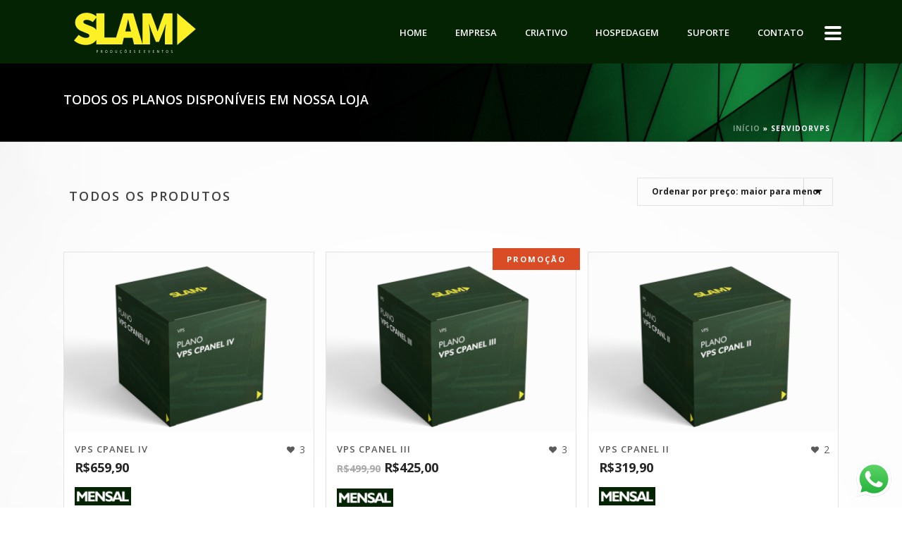

--- FILE ---
content_type: text/html; charset=UTF-8
request_url: https://www.slamproducoes.com/categoria-produto/servidorvps/
body_size: 18586
content:
<!DOCTYPE html>
<html lang="pt-BR" >
<head>
    <script type="81cb3d47de562fd442b10df9-text/javascript">var ajaxurl = "https://www.slamproducoes.com/wp-admin/admin-ajax.php"</script><meta name='robots' content='index, follow, max-image-preview:large, max-snippet:-1, max-video-preview:-1' />
	<style>img:is([sizes="auto" i], [sizes^="auto," i]) { contain-intrinsic-size: 3000px 1500px }</style>
	<style id="critical-path-css" type='text/css'>/* non cached */ body,html{width:100%;height:100%;margin:0;padding:0}.page-preloader{top:0;left:0;z-index:999;position:fixed;height:100%;width:100%;text-align:center}.preloader-logo,.preloader-preview-area{top:50%;max-height:calc(50% - 20px);opacity:1}.preloader-preview-area{-webkit-animation-delay:-.2s;animation-delay:-.2s;-webkit-transform:translateY(100%);-ms-transform:translateY(100%);transform:translateY(100%);margin-top:10px;width:100%;text-align:center;position:absolute}.preloader-logo{max-width:90%;-webkit-transform:translateY(-100%);-ms-transform:translateY(-100%);transform:translateY(-100%);margin:-10px auto 0;position:relative}.ball-pulse>div,.ball-scale>div,.line-scale>div{margin:2px;display:inline-block}.ball-pulse>div{width:15px;height:15px;border-radius:100%;-webkit-animation:ball-pulse .75s infinite cubic-bezier(.2,.68,.18,1.08);animation:ball-pulse .75s infinite cubic-bezier(.2,.68,.18,1.08)}.ball-pulse>div:nth-child(1){-webkit-animation-delay:-.36s;animation-delay:-.36s}.ball-pulse>div:nth-child(2){-webkit-animation-delay:-.24s;animation-delay:-.24s}.ball-pulse>div:nth-child(3){-webkit-animation-delay:-.12s;animation-delay:-.12s}@-webkit-keyframes ball-pulse{0%,80%{-webkit-transform:scale(1);transform:scale(1);opacity:1}45%{-webkit-transform:scale(.1);transform:scale(.1);opacity:.7}}@keyframes ball-pulse{0%,80%{-webkit-transform:scale(1);transform:scale(1);opacity:1}45%{-webkit-transform:scale(.1);transform:scale(.1);opacity:.7}}.ball-clip-rotate-pulse{position:relative;-webkit-transform:translateY(-15px);-ms-transform:translateY(-15px);transform:translateY(-15px);display:inline-block}.ball-clip-rotate-pulse>div{-webkit-animation-fill-mode:both;animation-fill-mode:both;position:absolute;top:0;left:0;border-radius:100%}.ball-clip-rotate-pulse>div:first-child{height:36px;width:36px;top:7px;left:-7px;-webkit-animation:ball-clip-rotate-pulse-scale 1s 0s cubic-bezier(.09,.57,.49,.9) infinite;animation:ball-clip-rotate-pulse-scale 1s 0s cubic-bezier(.09,.57,.49,.9) infinite}.ball-clip-rotate-pulse>div:last-child{position:absolute;width:50px;height:50px;left:-16px;top:-2px;background:0 0;border:2px solid;-webkit-animation:ball-clip-rotate-pulse-rotate 1s 0s cubic-bezier(.09,.57,.49,.9) infinite;animation:ball-clip-rotate-pulse-rotate 1s 0s cubic-bezier(.09,.57,.49,.9) infinite;-webkit-animation-duration:1s;animation-duration:1s}@-webkit-keyframes ball-clip-rotate-pulse-rotate{0%{-webkit-transform:rotate(0) scale(1);transform:rotate(0) scale(1)}50%{-webkit-transform:rotate(180deg) scale(.6);transform:rotate(180deg) scale(.6)}100%{-webkit-transform:rotate(360deg) scale(1);transform:rotate(360deg) scale(1)}}@keyframes ball-clip-rotate-pulse-rotate{0%{-webkit-transform:rotate(0) scale(1);transform:rotate(0) scale(1)}50%{-webkit-transform:rotate(180deg) scale(.6);transform:rotate(180deg) scale(.6)}100%{-webkit-transform:rotate(360deg) scale(1);transform:rotate(360deg) scale(1)}}@-webkit-keyframes ball-clip-rotate-pulse-scale{30%{-webkit-transform:scale(.3);transform:scale(.3)}100%{-webkit-transform:scale(1);transform:scale(1)}}@keyframes ball-clip-rotate-pulse-scale{30%{-webkit-transform:scale(.3);transform:scale(.3)}100%{-webkit-transform:scale(1);transform:scale(1)}}@-webkit-keyframes square-spin{25%{-webkit-transform:perspective(100px) rotateX(180deg) rotateY(0);transform:perspective(100px) rotateX(180deg) rotateY(0)}50%{-webkit-transform:perspective(100px) rotateX(180deg) rotateY(180deg);transform:perspective(100px) rotateX(180deg) rotateY(180deg)}75%{-webkit-transform:perspective(100px) rotateX(0) rotateY(180deg);transform:perspective(100px) rotateX(0) rotateY(180deg)}100%{-webkit-transform:perspective(100px) rotateX(0) rotateY(0);transform:perspective(100px) rotateX(0) rotateY(0)}}@keyframes square-spin{25%{-webkit-transform:perspective(100px) rotateX(180deg) rotateY(0);transform:perspective(100px) rotateX(180deg) rotateY(0)}50%{-webkit-transform:perspective(100px) rotateX(180deg) rotateY(180deg);transform:perspective(100px) rotateX(180deg) rotateY(180deg)}75%{-webkit-transform:perspective(100px) rotateX(0) rotateY(180deg);transform:perspective(100px) rotateX(0) rotateY(180deg)}100%{-webkit-transform:perspective(100px) rotateX(0) rotateY(0);transform:perspective(100px) rotateX(0) rotateY(0)}}.square-spin{display:inline-block}.square-spin>div{width:50px;height:50px;-webkit-animation:square-spin 3s 0s cubic-bezier(.09,.57,.49,.9) infinite;animation:square-spin 3s 0s cubic-bezier(.09,.57,.49,.9) infinite}.cube-transition{position:relative;-webkit-transform:translate(-25px,-25px);-ms-transform:translate(-25px,-25px);transform:translate(-25px,-25px);display:inline-block}.cube-transition>div{width:15px;height:15px;position:absolute;top:-5px;left:-5px;-webkit-animation:cube-transition 1.6s 0s infinite ease-in-out;animation:cube-transition 1.6s 0s infinite ease-in-out}.cube-transition>div:last-child{-webkit-animation-delay:-.8s;animation-delay:-.8s}@-webkit-keyframes cube-transition{25%{-webkit-transform:translateX(50px) scale(.5) rotate(-90deg);transform:translateX(50px) scale(.5) rotate(-90deg)}50%{-webkit-transform:translate(50px,50px) rotate(-180deg);transform:translate(50px,50px) rotate(-180deg)}75%{-webkit-transform:translateY(50px) scale(.5) rotate(-270deg);transform:translateY(50px) scale(.5) rotate(-270deg)}100%{-webkit-transform:rotate(-360deg);transform:rotate(-360deg)}}@keyframes cube-transition{25%{-webkit-transform:translateX(50px) scale(.5) rotate(-90deg);transform:translateX(50px) scale(.5) rotate(-90deg)}50%{-webkit-transform:translate(50px,50px) rotate(-180deg);transform:translate(50px,50px) rotate(-180deg)}75%{-webkit-transform:translateY(50px) scale(.5) rotate(-270deg);transform:translateY(50px) scale(.5) rotate(-270deg)}100%{-webkit-transform:rotate(-360deg);transform:rotate(-360deg)}}.ball-scale>div{border-radius:100%;height:60px;width:60px;-webkit-animation:ball-scale 1s 0s ease-in-out infinite;animation:ball-scale 1s 0s ease-in-out infinite}@-webkit-keyframes ball-scale{0%{-webkit-transform:scale(0);transform:scale(0)}100%{-webkit-transform:scale(1);transform:scale(1);opacity:0}}@keyframes ball-scale{0%{-webkit-transform:scale(0);transform:scale(0)}100%{-webkit-transform:scale(1);transform:scale(1);opacity:0}}.line-scale>div{-webkit-animation-fill-mode:both;animation-fill-mode:both;width:5px;height:50px;border-radius:2px}.line-scale>div:nth-child(1){-webkit-animation:line-scale 1s -.5s infinite cubic-bezier(.2,.68,.18,1.08);animation:line-scale 1s -.5s infinite cubic-bezier(.2,.68,.18,1.08)}.line-scale>div:nth-child(2){-webkit-animation:line-scale 1s -.4s infinite cubic-bezier(.2,.68,.18,1.08);animation:line-scale 1s -.4s infinite cubic-bezier(.2,.68,.18,1.08)}.line-scale>div:nth-child(3){-webkit-animation:line-scale 1s -.3s infinite cubic-bezier(.2,.68,.18,1.08);animation:line-scale 1s -.3s infinite cubic-bezier(.2,.68,.18,1.08)}.line-scale>div:nth-child(4){-webkit-animation:line-scale 1s -.2s infinite cubic-bezier(.2,.68,.18,1.08);animation:line-scale 1s -.2s infinite cubic-bezier(.2,.68,.18,1.08)}.line-scale>div:nth-child(5){-webkit-animation:line-scale 1s -.1s infinite cubic-bezier(.2,.68,.18,1.08);animation:line-scale 1s -.1s infinite cubic-bezier(.2,.68,.18,1.08)}@-webkit-keyframes line-scale{0%,100%{-webkit-transform:scaley(1);transform:scaley(1)}50%{-webkit-transform:scaley(.4);transform:scaley(.4)}}@keyframes line-scale{0%,100%{-webkit-transform:scaley(1);transform:scaley(1)}50%{-webkit-transform:scaley(.4);transform:scaley(.4)}}.ball-scale-multiple{position:relative;-webkit-transform:translateY(30px);-ms-transform:translateY(30px);transform:translateY(30px);display:inline-block}.ball-scale-multiple>div{border-radius:100%;position:absolute;left:-30px;top:0;opacity:0;margin:0;width:50px;height:50px;-webkit-animation:ball-scale-multiple 1s 0s linear infinite;animation:ball-scale-multiple 1s 0s linear infinite}.ball-scale-multiple>div:nth-child(2),.ball-scale-multiple>div:nth-child(3){-webkit-animation-delay:-.2s;animation-delay:-.2s}@-webkit-keyframes ball-scale-multiple{0%{-webkit-transform:scale(0);transform:scale(0);opacity:0}5%{opacity:1}100%{-webkit-transform:scale(1);transform:scale(1);opacity:0}}@keyframes ball-scale-multiple{0%{-webkit-transform:scale(0);transform:scale(0);opacity:0}5%{opacity:1}100%{-webkit-transform:scale(1);transform:scale(1);opacity:0}}.ball-pulse-sync{display:inline-block}.ball-pulse-sync>div{width:15px;height:15px;border-radius:100%;margin:2px;-webkit-animation-fill-mode:both;animation-fill-mode:both;display:inline-block}.ball-pulse-sync>div:nth-child(1){-webkit-animation:ball-pulse-sync .6s -.21s infinite ease-in-out;animation:ball-pulse-sync .6s -.21s infinite ease-in-out}.ball-pulse-sync>div:nth-child(2){-webkit-animation:ball-pulse-sync .6s -.14s infinite ease-in-out;animation:ball-pulse-sync .6s -.14s infinite ease-in-out}.ball-pulse-sync>div:nth-child(3){-webkit-animation:ball-pulse-sync .6s -70ms infinite ease-in-out;animation:ball-pulse-sync .6s -70ms infinite ease-in-out}@-webkit-keyframes ball-pulse-sync{33%{-webkit-transform:translateY(10px);transform:translateY(10px)}66%{-webkit-transform:translateY(-10px);transform:translateY(-10px)}100%{-webkit-transform:translateY(0);transform:translateY(0)}}@keyframes ball-pulse-sync{33%{-webkit-transform:translateY(10px);transform:translateY(10px)}66%{-webkit-transform:translateY(-10px);transform:translateY(-10px)}100%{-webkit-transform:translateY(0);transform:translateY(0)}}.transparent-circle{display:inline-block;border-top:.5em solid rgba(255,255,255,.2);border-right:.5em solid rgba(255,255,255,.2);border-bottom:.5em solid rgba(255,255,255,.2);border-left:.5em solid #fff;-webkit-transform:translateZ(0);transform:translateZ(0);-webkit-animation:transparent-circle 1.1s infinite linear;animation:transparent-circle 1.1s infinite linear;width:50px;height:50px;border-radius:50%}.transparent-circle:after{border-radius:50%;width:10em;height:10em}@-webkit-keyframes transparent-circle{0%{-webkit-transform:rotate(0);transform:rotate(0)}100%{-webkit-transform:rotate(360deg);transform:rotate(360deg)}}@keyframes transparent-circle{0%{-webkit-transform:rotate(0);transform:rotate(0)}100%{-webkit-transform:rotate(360deg);transform:rotate(360deg)}}.ball-spin-fade-loader{position:relative;top:-10px;left:-10px;display:inline-block}.ball-spin-fade-loader>div{width:15px;height:15px;border-radius:100%;margin:2px;position:absolute;-webkit-animation:ball-spin-fade-loader 1s infinite linear;animation:ball-spin-fade-loader 1s infinite linear}.ball-spin-fade-loader>div:nth-child(1){top:25px;left:0;animation-delay:-.84s;-webkit-animation-delay:-.84s}.ball-spin-fade-loader>div:nth-child(2){top:17.05px;left:17.05px;animation-delay:-.72s;-webkit-animation-delay:-.72s}.ball-spin-fade-loader>div:nth-child(3){top:0;left:25px;animation-delay:-.6s;-webkit-animation-delay:-.6s}.ball-spin-fade-loader>div:nth-child(4){top:-17.05px;left:17.05px;animation-delay:-.48s;-webkit-animation-delay:-.48s}.ball-spin-fade-loader>div:nth-child(5){top:-25px;left:0;animation-delay:-.36s;-webkit-animation-delay:-.36s}.ball-spin-fade-loader>div:nth-child(6){top:-17.05px;left:-17.05px;animation-delay:-.24s;-webkit-animation-delay:-.24s}.ball-spin-fade-loader>div:nth-child(7){top:0;left:-25px;animation-delay:-.12s;-webkit-animation-delay:-.12s}.ball-spin-fade-loader>div:nth-child(8){top:17.05px;left:-17.05px;animation-delay:0s;-webkit-animation-delay:0s}@-webkit-keyframes ball-spin-fade-loader{50%{opacity:.3;-webkit-transform:scale(.4);transform:scale(.4)}100%{opacity:1;-webkit-transform:scale(1);transform:scale(1)}}@keyframes ball-spin-fade-loader{50%{opacity:.3;-webkit-transform:scale(.4);transform:scale(.4)}100%{opacity:1;-webkit-transform:scale(1);transform:scale(1)}}</style>
<meta charset="UTF-8" />
<meta name="viewport" content="width=device-width, initial-scale=1.0, minimum-scale=1.0, maximum-scale=1.0, user-scalable=0" />
<meta http-equiv="X-UA-Compatible" content="IE=edge,chrome=1" />
<meta http-equiv="Content-Type" content="text/html; charset=utf-8"/>
<meta name="format-detection" content="telephone=no">

	<!-- This site is optimized with the Yoast SEO plugin v26.7 - https://yoast.com/wordpress/plugins/seo/ -->
	<title>Arquivo de ServidorVPS | Slam Produções</title>
	<link rel="canonical" href="https://www.slamproducoes.com/categoria-produto/servidorvps/" />
	<meta property="og:locale" content="pt_BR" />
	<meta property="og:type" content="article" />
	<meta property="og:title" content="Arquivo de ServidorVPS | Slam Produções" />
	<meta property="og:url" content="https://www.slamproducoes.com/categoria-produto/servidorvps/" />
	<meta property="og:site_name" content="Slam Produções" />
	<meta property="og:image" content="https://www.slamproducoes.com/wp-content/uploads/2025/01/305147084_105630382291798_937495418748464491_n.jpg" />
	<meta property="og:image:width" content="395" />
	<meta property="og:image:height" content="395" />
	<meta property="og:image:type" content="image/jpeg" />
	<meta name="twitter:card" content="summary_large_image" />
	<script type="application/ld+json" class="yoast-schema-graph">{"@context":"https://schema.org","@graph":[{"@type":"CollectionPage","@id":"https://www.slamproducoes.com/categoria-produto/servidorvps/","url":"https://www.slamproducoes.com/categoria-produto/servidorvps/","name":"Arquivo de ServidorVPS | Slam Produções","isPartOf":{"@id":"https://www.slamproducoes.com/#website"},"primaryImageOfPage":{"@id":"https://www.slamproducoes.com/categoria-produto/servidorvps/#primaryimage"},"image":{"@id":"https://www.slamproducoes.com/categoria-produto/servidorvps/#primaryimage"},"thumbnailUrl":"https://www.slamproducoes.com/wp-content/uploads/2023/06/VPS4.png","breadcrumb":{"@id":"https://www.slamproducoes.com/categoria-produto/servidorvps/#breadcrumb"},"inLanguage":"pt-BR"},{"@type":"ImageObject","inLanguage":"pt-BR","@id":"https://www.slamproducoes.com/categoria-produto/servidorvps/#primaryimage","url":"https://www.slamproducoes.com/wp-content/uploads/2023/06/VPS4.png","contentUrl":"https://www.slamproducoes.com/wp-content/uploads/2023/06/VPS4.png","width":643,"height":566},{"@type":"BreadcrumbList","@id":"https://www.slamproducoes.com/categoria-produto/servidorvps/#breadcrumb","itemListElement":[{"@type":"ListItem","position":1,"name":"Início","item":"https://www.slamproducoes.com/"},{"@type":"ListItem","position":2,"name":"ServidorVPS"}]},{"@type":"WebSite","@id":"https://www.slamproducoes.com/#website","url":"https://www.slamproducoes.com/","name":"Slam Produções","description":"Criação de Sites","publisher":{"@id":"https://www.slamproducoes.com/#organization"},"alternateName":"Slam","potentialAction":[{"@type":"SearchAction","target":{"@type":"EntryPoint","urlTemplate":"https://www.slamproducoes.com/?s={search_term_string}"},"query-input":{"@type":"PropertyValueSpecification","valueRequired":true,"valueName":"search_term_string"}}],"inLanguage":"pt-BR"},{"@type":"Organization","@id":"https://www.slamproducoes.com/#organization","name":"Slam Produções","alternateName":"Slam","url":"https://www.slamproducoes.com/","logo":{"@type":"ImageObject","inLanguage":"pt-BR","@id":"https://www.slamproducoes.com/#/schema/logo/image/","url":"https://www.slamproducoes.com/wp-content/uploads/2025/01/305147084_105630382291798_937495418748464491_n.jpg","contentUrl":"https://www.slamproducoes.com/wp-content/uploads/2025/01/305147084_105630382291798_937495418748464491_n.jpg","width":395,"height":395,"caption":"Slam Produções"},"image":{"@id":"https://www.slamproducoes.com/#/schema/logo/image/"},"sameAs":["https://www.facebook.com/SlamWebDesign","https://www.instagram.com/slamproducoes/"]}]}</script>
	<!-- / Yoast SEO plugin. -->


<link rel='dns-prefetch' href='//fonts.googleapis.com' />
<link rel="alternate" type="application/rss+xml" title="Feed para Slam Produções &raquo;" href="https://www.slamproducoes.com/feed/" />
<link rel="alternate" type="application/rss+xml" title="Feed de comentários para Slam Produções &raquo;" href="https://www.slamproducoes.com/comments/feed/" />

<link rel="shortcut icon" href="https://www.slamproducoes.com/wp-content/uploads/2018/09/icon.png"  />
<link rel="apple-touch-icon-precomposed" href="https://www.slamproducoes.com/wp-content/uploads/2018/09/Marca-Nova-Site-Slam.png">
<link rel="apple-touch-icon-precomposed" sizes="114x114" href="https://www.slamproducoes.com/wp-content/uploads/2018/09/Marca-Nova-Site-Slam.png">
<link rel="apple-touch-icon-precomposed" sizes="72x72" href="https://www.slamproducoes.com/wp-content/uploads/2018/09/Marca-Nova-Site-Slam.png">
<link rel="apple-touch-icon-precomposed" sizes="144x144" href="https://www.slamproducoes.com/wp-content/uploads/2018/09/Marca-Nova-Site-Slam.png">
<link rel="alternate" type="application/rss+xml" title="Feed para Slam Produções &raquo; ServidorVPS Categoria" href="https://www.slamproducoes.com/categoria-produto/servidorvps/feed/" />
<script type="81cb3d47de562fd442b10df9-text/javascript">
window.abb = {};
php = {};
window.PHP = {};
PHP.ajax = "https://www.slamproducoes.com/wp-admin/admin-ajax.php";var mk_header_parallax, mk_banner_parallax, mk_page_parallax, mk_footer_parallax, mk_body_parallax;
var mk_images_dir = "https://www.slamproducoes.com/wp-content/themes/jupiter/assets/images",
mk_theme_js_path = "https://www.slamproducoes.com/wp-content/themes/jupiter/assets/js",
mk_theme_dir = "https://www.slamproducoes.com/wp-content/themes/jupiter",
mk_captcha_placeholder = "Digite o Código (Captcha)",
mk_captcha_invalid_txt = "Inválido. Tente novamente.",
mk_captcha_correct_txt = "Captcha correto.",
mk_responsive_nav_width = 1140,
mk_vertical_header_back = "Voltar",
mk_vertical_header_anim = "1",
mk_check_rtl = true,
mk_grid_width = 1140,
mk_ajax_search_option = "toolbar",
mk_preloader_bg_color = "#032403",
mk_accent_color = "#032303",
mk_go_to_top =  "false",
mk_smooth_scroll =  "false",
mk_preloader_bar_color = "#032303",
mk_preloader_logo = "https://www.slamproducoes.com/wp-content/uploads/2018/09/Marca-Nova-Site-Slam.png";
</script>
<script type="81cb3d47de562fd442b10df9-text/javascript">
/* <![CDATA[ */
window._wpemojiSettings = {"baseUrl":"https:\/\/s.w.org\/images\/core\/emoji\/16.0.1\/72x72\/","ext":".png","svgUrl":"https:\/\/s.w.org\/images\/core\/emoji\/16.0.1\/svg\/","svgExt":".svg","source":{"concatemoji":"https:\/\/www.slamproducoes.com\/wp-includes\/js\/wp-emoji-release.min.js?ver=6.8.3"}};
/*! This file is auto-generated */
!function(s,n){var o,i,e;function c(e){try{var t={supportTests:e,timestamp:(new Date).valueOf()};sessionStorage.setItem(o,JSON.stringify(t))}catch(e){}}function p(e,t,n){e.clearRect(0,0,e.canvas.width,e.canvas.height),e.fillText(t,0,0);var t=new Uint32Array(e.getImageData(0,0,e.canvas.width,e.canvas.height).data),a=(e.clearRect(0,0,e.canvas.width,e.canvas.height),e.fillText(n,0,0),new Uint32Array(e.getImageData(0,0,e.canvas.width,e.canvas.height).data));return t.every(function(e,t){return e===a[t]})}function u(e,t){e.clearRect(0,0,e.canvas.width,e.canvas.height),e.fillText(t,0,0);for(var n=e.getImageData(16,16,1,1),a=0;a<n.data.length;a++)if(0!==n.data[a])return!1;return!0}function f(e,t,n,a){switch(t){case"flag":return n(e,"\ud83c\udff3\ufe0f\u200d\u26a7\ufe0f","\ud83c\udff3\ufe0f\u200b\u26a7\ufe0f")?!1:!n(e,"\ud83c\udde8\ud83c\uddf6","\ud83c\udde8\u200b\ud83c\uddf6")&&!n(e,"\ud83c\udff4\udb40\udc67\udb40\udc62\udb40\udc65\udb40\udc6e\udb40\udc67\udb40\udc7f","\ud83c\udff4\u200b\udb40\udc67\u200b\udb40\udc62\u200b\udb40\udc65\u200b\udb40\udc6e\u200b\udb40\udc67\u200b\udb40\udc7f");case"emoji":return!a(e,"\ud83e\udedf")}return!1}function g(e,t,n,a){var r="undefined"!=typeof WorkerGlobalScope&&self instanceof WorkerGlobalScope?new OffscreenCanvas(300,150):s.createElement("canvas"),o=r.getContext("2d",{willReadFrequently:!0}),i=(o.textBaseline="top",o.font="600 32px Arial",{});return e.forEach(function(e){i[e]=t(o,e,n,a)}),i}function t(e){var t=s.createElement("script");t.src=e,t.defer=!0,s.head.appendChild(t)}"undefined"!=typeof Promise&&(o="wpEmojiSettingsSupports",i=["flag","emoji"],n.supports={everything:!0,everythingExceptFlag:!0},e=new Promise(function(e){s.addEventListener("DOMContentLoaded",e,{once:!0})}),new Promise(function(t){var n=function(){try{var e=JSON.parse(sessionStorage.getItem(o));if("object"==typeof e&&"number"==typeof e.timestamp&&(new Date).valueOf()<e.timestamp+604800&&"object"==typeof e.supportTests)return e.supportTests}catch(e){}return null}();if(!n){if("undefined"!=typeof Worker&&"undefined"!=typeof OffscreenCanvas&&"undefined"!=typeof URL&&URL.createObjectURL&&"undefined"!=typeof Blob)try{var e="postMessage("+g.toString()+"("+[JSON.stringify(i),f.toString(),p.toString(),u.toString()].join(",")+"));",a=new Blob([e],{type:"text/javascript"}),r=new Worker(URL.createObjectURL(a),{name:"wpTestEmojiSupports"});return void(r.onmessage=function(e){c(n=e.data),r.terminate(),t(n)})}catch(e){}c(n=g(i,f,p,u))}t(n)}).then(function(e){for(var t in e)n.supports[t]=e[t],n.supports.everything=n.supports.everything&&n.supports[t],"flag"!==t&&(n.supports.everythingExceptFlag=n.supports.everythingExceptFlag&&n.supports[t]);n.supports.everythingExceptFlag=n.supports.everythingExceptFlag&&!n.supports.flag,n.DOMReady=!1,n.readyCallback=function(){n.DOMReady=!0}}).then(function(){return e}).then(function(){var e;n.supports.everything||(n.readyCallback(),(e=n.source||{}).concatemoji?t(e.concatemoji):e.wpemoji&&e.twemoji&&(t(e.twemoji),t(e.wpemoji)))}))}((window,document),window._wpemojiSettings);
/* ]]> */
</script>
<link rel='stylesheet' id='ht_ctc_main_css-css' href='https://www.slamproducoes.com/wp-content/plugins/click-to-chat-for-whatsapp/new/inc/assets/css/main.css?ver=4.35' type='text/css' media='all' />
<link rel='stylesheet' id='sbi_styles-css' href='https://www.slamproducoes.com/wp-content/plugins/instagram-feed/css/sbi-styles.min.css?ver=6.10.0' type='text/css' media='all' />
<style id='wp-emoji-styles-inline-css' type='text/css'>

	img.wp-smiley, img.emoji {
		display: inline !important;
		border: none !important;
		box-shadow: none !important;
		height: 1em !important;
		width: 1em !important;
		margin: 0 0.07em !important;
		vertical-align: -0.1em !important;
		background: none !important;
		padding: 0 !important;
	}
</style>
<link rel='stylesheet' id='wp-block-library-css' href='https://www.slamproducoes.com/wp-includes/css/dist/block-library/style.min.css?ver=6.8.3' type='text/css' media='all' />
<style id='classic-theme-styles-inline-css' type='text/css'>
/*! This file is auto-generated */
.wp-block-button__link{color:#fff;background-color:#32373c;border-radius:9999px;box-shadow:none;text-decoration:none;padding:calc(.667em + 2px) calc(1.333em + 2px);font-size:1.125em}.wp-block-file__button{background:#32373c;color:#fff;text-decoration:none}
</style>
<style id='global-styles-inline-css' type='text/css'>
:root{--wp--preset--aspect-ratio--square: 1;--wp--preset--aspect-ratio--4-3: 4/3;--wp--preset--aspect-ratio--3-4: 3/4;--wp--preset--aspect-ratio--3-2: 3/2;--wp--preset--aspect-ratio--2-3: 2/3;--wp--preset--aspect-ratio--16-9: 16/9;--wp--preset--aspect-ratio--9-16: 9/16;--wp--preset--color--black: #000000;--wp--preset--color--cyan-bluish-gray: #abb8c3;--wp--preset--color--white: #ffffff;--wp--preset--color--pale-pink: #f78da7;--wp--preset--color--vivid-red: #cf2e2e;--wp--preset--color--luminous-vivid-orange: #ff6900;--wp--preset--color--luminous-vivid-amber: #fcb900;--wp--preset--color--light-green-cyan: #7bdcb5;--wp--preset--color--vivid-green-cyan: #00d084;--wp--preset--color--pale-cyan-blue: #8ed1fc;--wp--preset--color--vivid-cyan-blue: #0693e3;--wp--preset--color--vivid-purple: #9b51e0;--wp--preset--gradient--vivid-cyan-blue-to-vivid-purple: linear-gradient(135deg,rgba(6,147,227,1) 0%,rgb(155,81,224) 100%);--wp--preset--gradient--light-green-cyan-to-vivid-green-cyan: linear-gradient(135deg,rgb(122,220,180) 0%,rgb(0,208,130) 100%);--wp--preset--gradient--luminous-vivid-amber-to-luminous-vivid-orange: linear-gradient(135deg,rgba(252,185,0,1) 0%,rgba(255,105,0,1) 100%);--wp--preset--gradient--luminous-vivid-orange-to-vivid-red: linear-gradient(135deg,rgba(255,105,0,1) 0%,rgb(207,46,46) 100%);--wp--preset--gradient--very-light-gray-to-cyan-bluish-gray: linear-gradient(135deg,rgb(238,238,238) 0%,rgb(169,184,195) 100%);--wp--preset--gradient--cool-to-warm-spectrum: linear-gradient(135deg,rgb(74,234,220) 0%,rgb(151,120,209) 20%,rgb(207,42,186) 40%,rgb(238,44,130) 60%,rgb(251,105,98) 80%,rgb(254,248,76) 100%);--wp--preset--gradient--blush-light-purple: linear-gradient(135deg,rgb(255,206,236) 0%,rgb(152,150,240) 100%);--wp--preset--gradient--blush-bordeaux: linear-gradient(135deg,rgb(254,205,165) 0%,rgb(254,45,45) 50%,rgb(107,0,62) 100%);--wp--preset--gradient--luminous-dusk: linear-gradient(135deg,rgb(255,203,112) 0%,rgb(199,81,192) 50%,rgb(65,88,208) 100%);--wp--preset--gradient--pale-ocean: linear-gradient(135deg,rgb(255,245,203) 0%,rgb(182,227,212) 50%,rgb(51,167,181) 100%);--wp--preset--gradient--electric-grass: linear-gradient(135deg,rgb(202,248,128) 0%,rgb(113,206,126) 100%);--wp--preset--gradient--midnight: linear-gradient(135deg,rgb(2,3,129) 0%,rgb(40,116,252) 100%);--wp--preset--font-size--small: 13px;--wp--preset--font-size--medium: 20px;--wp--preset--font-size--large: 36px;--wp--preset--font-size--x-large: 42px;--wp--preset--spacing--20: 0.44rem;--wp--preset--spacing--30: 0.67rem;--wp--preset--spacing--40: 1rem;--wp--preset--spacing--50: 1.5rem;--wp--preset--spacing--60: 2.25rem;--wp--preset--spacing--70: 3.38rem;--wp--preset--spacing--80: 5.06rem;--wp--preset--shadow--natural: 6px 6px 9px rgba(0, 0, 0, 0.2);--wp--preset--shadow--deep: 12px 12px 50px rgba(0, 0, 0, 0.4);--wp--preset--shadow--sharp: 6px 6px 0px rgba(0, 0, 0, 0.2);--wp--preset--shadow--outlined: 6px 6px 0px -3px rgba(255, 255, 255, 1), 6px 6px rgba(0, 0, 0, 1);--wp--preset--shadow--crisp: 6px 6px 0px rgba(0, 0, 0, 1);}:where(.is-layout-flex){gap: 0.5em;}:where(.is-layout-grid){gap: 0.5em;}body .is-layout-flex{display: flex;}.is-layout-flex{flex-wrap: wrap;align-items: center;}.is-layout-flex > :is(*, div){margin: 0;}body .is-layout-grid{display: grid;}.is-layout-grid > :is(*, div){margin: 0;}:where(.wp-block-columns.is-layout-flex){gap: 2em;}:where(.wp-block-columns.is-layout-grid){gap: 2em;}:where(.wp-block-post-template.is-layout-flex){gap: 1.25em;}:where(.wp-block-post-template.is-layout-grid){gap: 1.25em;}.has-black-color{color: var(--wp--preset--color--black) !important;}.has-cyan-bluish-gray-color{color: var(--wp--preset--color--cyan-bluish-gray) !important;}.has-white-color{color: var(--wp--preset--color--white) !important;}.has-pale-pink-color{color: var(--wp--preset--color--pale-pink) !important;}.has-vivid-red-color{color: var(--wp--preset--color--vivid-red) !important;}.has-luminous-vivid-orange-color{color: var(--wp--preset--color--luminous-vivid-orange) !important;}.has-luminous-vivid-amber-color{color: var(--wp--preset--color--luminous-vivid-amber) !important;}.has-light-green-cyan-color{color: var(--wp--preset--color--light-green-cyan) !important;}.has-vivid-green-cyan-color{color: var(--wp--preset--color--vivid-green-cyan) !important;}.has-pale-cyan-blue-color{color: var(--wp--preset--color--pale-cyan-blue) !important;}.has-vivid-cyan-blue-color{color: var(--wp--preset--color--vivid-cyan-blue) !important;}.has-vivid-purple-color{color: var(--wp--preset--color--vivid-purple) !important;}.has-black-background-color{background-color: var(--wp--preset--color--black) !important;}.has-cyan-bluish-gray-background-color{background-color: var(--wp--preset--color--cyan-bluish-gray) !important;}.has-white-background-color{background-color: var(--wp--preset--color--white) !important;}.has-pale-pink-background-color{background-color: var(--wp--preset--color--pale-pink) !important;}.has-vivid-red-background-color{background-color: var(--wp--preset--color--vivid-red) !important;}.has-luminous-vivid-orange-background-color{background-color: var(--wp--preset--color--luminous-vivid-orange) !important;}.has-luminous-vivid-amber-background-color{background-color: var(--wp--preset--color--luminous-vivid-amber) !important;}.has-light-green-cyan-background-color{background-color: var(--wp--preset--color--light-green-cyan) !important;}.has-vivid-green-cyan-background-color{background-color: var(--wp--preset--color--vivid-green-cyan) !important;}.has-pale-cyan-blue-background-color{background-color: var(--wp--preset--color--pale-cyan-blue) !important;}.has-vivid-cyan-blue-background-color{background-color: var(--wp--preset--color--vivid-cyan-blue) !important;}.has-vivid-purple-background-color{background-color: var(--wp--preset--color--vivid-purple) !important;}.has-black-border-color{border-color: var(--wp--preset--color--black) !important;}.has-cyan-bluish-gray-border-color{border-color: var(--wp--preset--color--cyan-bluish-gray) !important;}.has-white-border-color{border-color: var(--wp--preset--color--white) !important;}.has-pale-pink-border-color{border-color: var(--wp--preset--color--pale-pink) !important;}.has-vivid-red-border-color{border-color: var(--wp--preset--color--vivid-red) !important;}.has-luminous-vivid-orange-border-color{border-color: var(--wp--preset--color--luminous-vivid-orange) !important;}.has-luminous-vivid-amber-border-color{border-color: var(--wp--preset--color--luminous-vivid-amber) !important;}.has-light-green-cyan-border-color{border-color: var(--wp--preset--color--light-green-cyan) !important;}.has-vivid-green-cyan-border-color{border-color: var(--wp--preset--color--vivid-green-cyan) !important;}.has-pale-cyan-blue-border-color{border-color: var(--wp--preset--color--pale-cyan-blue) !important;}.has-vivid-cyan-blue-border-color{border-color: var(--wp--preset--color--vivid-cyan-blue) !important;}.has-vivid-purple-border-color{border-color: var(--wp--preset--color--vivid-purple) !important;}.has-vivid-cyan-blue-to-vivid-purple-gradient-background{background: var(--wp--preset--gradient--vivid-cyan-blue-to-vivid-purple) !important;}.has-light-green-cyan-to-vivid-green-cyan-gradient-background{background: var(--wp--preset--gradient--light-green-cyan-to-vivid-green-cyan) !important;}.has-luminous-vivid-amber-to-luminous-vivid-orange-gradient-background{background: var(--wp--preset--gradient--luminous-vivid-amber-to-luminous-vivid-orange) !important;}.has-luminous-vivid-orange-to-vivid-red-gradient-background{background: var(--wp--preset--gradient--luminous-vivid-orange-to-vivid-red) !important;}.has-very-light-gray-to-cyan-bluish-gray-gradient-background{background: var(--wp--preset--gradient--very-light-gray-to-cyan-bluish-gray) !important;}.has-cool-to-warm-spectrum-gradient-background{background: var(--wp--preset--gradient--cool-to-warm-spectrum) !important;}.has-blush-light-purple-gradient-background{background: var(--wp--preset--gradient--blush-light-purple) !important;}.has-blush-bordeaux-gradient-background{background: var(--wp--preset--gradient--blush-bordeaux) !important;}.has-luminous-dusk-gradient-background{background: var(--wp--preset--gradient--luminous-dusk) !important;}.has-pale-ocean-gradient-background{background: var(--wp--preset--gradient--pale-ocean) !important;}.has-electric-grass-gradient-background{background: var(--wp--preset--gradient--electric-grass) !important;}.has-midnight-gradient-background{background: var(--wp--preset--gradient--midnight) !important;}.has-small-font-size{font-size: var(--wp--preset--font-size--small) !important;}.has-medium-font-size{font-size: var(--wp--preset--font-size--medium) !important;}.has-large-font-size{font-size: var(--wp--preset--font-size--large) !important;}.has-x-large-font-size{font-size: var(--wp--preset--font-size--x-large) !important;}
:where(.wp-block-post-template.is-layout-flex){gap: 1.25em;}:where(.wp-block-post-template.is-layout-grid){gap: 1.25em;}
:where(.wp-block-columns.is-layout-flex){gap: 2em;}:where(.wp-block-columns.is-layout-grid){gap: 2em;}
:root :where(.wp-block-pullquote){font-size: 1.5em;line-height: 1.6;}
</style>
<link rel='stylesheet' id='woocommerce-css' href='https://www.slamproducoes.com/wp-content/themes/jupiter/assets/stylesheet/plugins/min/woocommerce.css?ver=6.8.3' type='text/css' media='all' />
<style id='woocommerce-inline-inline-css' type='text/css'>
.woocommerce form .form-row .required { visibility: visible; }
</style>
<link rel='stylesheet' id='js-media-query-css' href='https://www.slamproducoes.com/wp-content/themes/jupiter/assets/stylesheet/min/media.css?ver=5.0.10' type='text/css' media='all' />
<link rel='stylesheet' id='theme-styles-css' href='https://www.slamproducoes.com/wp-content/themes/jupiter/assets/stylesheet/min/styles.css?ver=5.0.10' type='text/css' media='all' />
<link rel='stylesheet' id='theme-icons-css' href='https://www.slamproducoes.com/wp-content/themes/jupiter/assets/stylesheet/min/theme-icons.css?ver=5.0.10' type='text/css' media='all' />
<link rel='stylesheet' id='google-font-api-special-1-css' href='https://fonts.googleapis.com/css?family=Open+Sans%3A100italic%2C200italic%2C300italic%2C400italic%2C500italic%2C600italic%2C700italic%2C800italic%2C900italic%2C100%2C200%2C300%2C400%2C500%2C600%2C700%2C800%2C900&#038;ver=6.8.3' type='text/css' media='all' />
<link rel='stylesheet' id='mk-style-css' href='https://www.slamproducoes.com/wp-content/themes/jupiter/style.css?ver=6.8.3' type='text/css' media='all' />
<link rel='stylesheet' id='theme-dynamic-styles-css' href='https://www.slamproducoes.com/wp-content/themes/jupiter/custom.css?ver=6.8.3' type='text/css' media='all' />
<style id='theme-dynamic-styles-inline-css' type='text/css'>
body { background-repeat:repeat;background-position:center center;background-attachment:fixed; } .mk-header { background-image:url(https://www.slamproducoes.com/wp-content/uploads/2023/06/green-e1687377959653.png);background-size:cover;-webkit-background-size:cover;-moz-background-size:cover; } .mk-header-bg { background-color:#032303;background-repeat:repeat;background-position:center center;background-attachment:fixed;background-size:cover;-webkit-background-size:cover;-moz-background-size:cover; } .mk-classic-nav-bg { background-color:#032303;background-repeat:repeat;background-position:center center;background-attachment:fixed;background-size:cover;-webkit-background-size:cover;-moz-background-size:cover; } #theme-page { background-image:url(https://www.slamproducoes.com/wp-content/uploads/2023/05/rm380-10-scaled.jpg);background-repeat:repeat;background-position:center center;background-attachment:scroll; } #mk-footer { background:-webkit-linear-gradient(top,#032403 0%, #041211 100%);background:linear-gradient(to bottom,#032403 0%, #041211 100%) } #mk-boxed-layout { -webkit-box-shadow:0 0 0px rgba(0, 0, 0, 0); -moz-box-shadow:0 0 0px rgba(0, 0, 0, 0); box-shadow:0 0 0px rgba(0, 0, 0, 0); } .mk-news-tab .mk-tabs-tabs .is-active a, .mk-fancy-title.pattern-style span, .mk-fancy-title.pattern-style.color-gradient span:after, .page-bg-color { background-color:; } .page-title { font-size:18px; color:#ffffff; text-transform:uppercase; font-weight:600; letter-spacing:0px; } .page-subtitle { font-size:14px; line-height:100%; color:#ffffff; font-size:14px; text-transform:none; } .mk-header { border-bottom:1px solid #e2e2e2; } .header-style-1 .mk-header-padding-wrapper, .header-style-2 .mk-header-padding-wrapper, .header-style-3 .mk-header-padding-wrapper { padding-top:91px; } @font-face { font-family:'Pe-icon-line'; src:url('https://www.slamproducoes.com/wp-content/themes/jupiter/assets/stylesheet/icons/pe-line-icons/Pe-icon-line.eot?lqevop'); src:url('https://www.slamproducoes.com/wp-content/themes/jupiter/assets/stylesheet/icons/pe-line-icons/Pe-icon-line.eot?#iefixlqevop') format('embedded-opentype'), url('https://www.slamproducoes.com/wp-content/themes/jupiter/assets/stylesheet/icons/pe-line-icons/Pe-icon-line.woff?lqevop') format('woff'), url('https://www.slamproducoes.com/wp-content/themes/jupiter/assets/stylesheet/icons/pe-line-icons/Pe-icon-line.ttf?lqevop') format('truetype'), url('https://www.slamproducoes.com/wp-content/themes/jupiter/assets/stylesheet/icons/pe-line-icons/Pe-icon-line.svg?lqevop#Pe-icon-line') format('svg'); font-weight:normal; font-style:normal; } @font-face { font-family:'FontAwesome'; src:url('https://www.slamproducoes.com/wp-content/themes/jupiter/assets/stylesheet/icons/awesome-icons/fontawesome-webfont.eot?v=4.2'); src:url('https://www.slamproducoes.com/wp-content/themes/jupiter/assets/stylesheet/icons/awesome-icons/fontawesome-webfont.eot?#iefix&v=4.2') format('embedded-opentype'), url('https://www.slamproducoes.com/wp-content/themes/jupiter/assets/stylesheet/icons/awesome-icons/fontawesome-webfont.woff?v=4.2') format('woff'), url('https://www.slamproducoes.com/wp-content/themes/jupiter/assets/stylesheet/icons/awesome-icons/fontawesome-webfont.ttf?v=4.2') format('truetype'); font-weight:normal; font-style:normal; } @font-face { font-family:'Icomoon'; src:url('https://www.slamproducoes.com/wp-content/themes/jupiter/assets/stylesheet/icons/icomoon/fonts-icomoon.eot'); src:url('https://www.slamproducoes.com/wp-content/themes/jupiter/assets/stylesheet/icons/icomoon/fonts-icomoon.eot?#iefix') format('embedded-opentype'), url('https://www.slamproducoes.com/wp-content/themes/jupiter/assets/stylesheet/icons/icomoon/fonts-icomoon.woff') format('woff'), url('https://www.slamproducoes.com/wp-content/themes/jupiter/assets/stylesheet/icons/icomoon/fonts-icomoon.ttf') format('truetype'), url('https://www.slamproducoes.com/wp-content/themes/jupiter/assets/stylesheet/icons/icomoon/fonts-icomoon.svg#Icomoon') format('svg'); font-weight:normal; font-style:normal; } @font-face { font-family:'themeIcons'; src:url('https://www.slamproducoes.com/wp-content/themes/jupiter/assets/stylesheet/icons/theme-icons/theme-icons.eot?wsvj4f'); src:url('https://www.slamproducoes.com/wp-content/themes/jupiter/assets/stylesheet/icons/theme-icons/theme-icons.eot?#iefixwsvj4f') format('embedded-opentype'), url('https://www.slamproducoes.com/wp-content/themes/jupiter/assets/stylesheet/icons/theme-icons/theme-icons.woff?wsvj4f') format('woff'), url('https://www.slamproducoes.com/wp-content/themes/jupiter/assets/stylesheet/icons/theme-icons/theme-icons.ttf?wsvj4f') format('truetype'), url('https://www.slamproducoes.com/wp-content/themes/jupiter/assets/stylesheet/icons/theme-icons/theme-icons.svg?wsvj4f#icomoon') format('svg'); font-weight:normal; font-style:normal; } @font-face { font-family:'star'; src:url('https://www.slamproducoes.com/wp-content/themes/jupiter/assets/stylesheet/icons/woocommerce/star.eot'); src:url('https://www.slamproducoes.com/wp-content/themes/jupiter/assets/stylesheet/icons/woocommerce/star.eot?#iefix') format('embedded-opentype'), url('https://www.slamproducoes.com/wp-content/themes/jupiter/assets/stylesheet/icons/woocommerce/star.woff') format('woff'), url('https://www.slamproducoes.com/wp-content/themes/jupiter/assets/stylesheet/icons/woocommerce/star.ttf') format('truetype'), url('https://www.slamproducoes.com/wp-content/themes/jupiter/assets/stylesheet/icons/woocommerce/star.svg#star') format('svg'); font-weight:normal; font-style:normal; } @font-face { font-family:'WooCommerce'; src:url('https://www.slamproducoes.com/wp-content/themes/jupiter/assets/stylesheet/icons/woocommerce/WooCommerce.eot'); src:url('https://www.slamproducoes.com/wp-content/themes/jupiter/assets/stylesheet/icons/woocommerce/WooCommerce.eot?#iefix') format('embedded-opentype'), url('https://www.slamproducoes.com/wp-content/themes/jupiter/assets/stylesheet/icons/woocommerce/WooCommerce.woff') format('woff'), url('https://www.slamproducoes.com/wp-content/themes/jupiter/assets/stylesheet/icons/woocommerce/WooCommerce.ttf') format('truetype'), url('https://www.slamproducoes.com/wp-content/themes/jupiter/assets/stylesheet/icons/woocommerce/WooCommerce.svg#WooCommerce') format('svg'); font-weight:normal; font-style:normal; }
</style>
<link rel='stylesheet' id='js_composer_front-css' href='https://www.slamproducoes.com/wp-content/plugins/js_composer_theme/assets/css/js_composer.min.css?ver=4.11.1' type='text/css' media='all' />
<link rel='stylesheet' id='global-assets-css-css' href='https://www.slamproducoes.com/wp-content/uploads/mk_assets/components-production.min.css?ver=1763512359' type='text/css' media='all' />
<link rel='stylesheet' id='theme-options-css' href='https://www.slamproducoes.com/wp-content/uploads/mk_assets/theme-options-production.css?ver=1763512359' type='text/css' media='all' />
<link rel='stylesheet' id='bsf-Defaults-css' href='https://www.slamproducoes.com/wp-content/uploads/smile_fonts/Defaults/Defaults.css?ver=3.20.0' type='text/css' media='all' />
<script type="81cb3d47de562fd442b10df9-text/javascript" src="https://www.slamproducoes.com/wp-includes/js/jquery/jquery.min.js?ver=3.7.1" id="jquery-core-js"></script>
<script type="81cb3d47de562fd442b10df9-text/javascript" src="https://www.slamproducoes.com/wp-includes/js/jquery/jquery-migrate.min.js?ver=3.4.1" id="jquery-migrate-js"></script>
<script type="81cb3d47de562fd442b10df9-text/javascript" src="https://www.slamproducoes.com/wp-content/plugins/woocommerce/assets/js/jquery-blockui/jquery.blockUI.min.js?ver=2.7.0-wc.10.4.3" id="wc-jquery-blockui-js" data-wp-strategy="defer"></script>
<script type="81cb3d47de562fd442b10df9-text/javascript" src="https://www.slamproducoes.com/wp-content/plugins/woocommerce/assets/js/js-cookie/js.cookie.min.js?ver=2.1.4-wc.10.4.3" id="wc-js-cookie-js" defer="defer" data-wp-strategy="defer"></script>
<script type="81cb3d47de562fd442b10df9-text/javascript" id="woocommerce-js-extra">
/* <![CDATA[ */
var woocommerce_params = {"ajax_url":"\/wp-admin\/admin-ajax.php","wc_ajax_url":"\/?wc-ajax=%%endpoint%%","i18n_password_show":"Mostrar senha","i18n_password_hide":"Ocultar senha"};
/* ]]> */
</script>
<script type="81cb3d47de562fd442b10df9-text/javascript" src="https://www.slamproducoes.com/wp-content/plugins/woocommerce/assets/js/frontend/woocommerce.min.js?ver=10.4.3" id="woocommerce-js" defer="defer" data-wp-strategy="defer"></script>
<script type="81cb3d47de562fd442b10df9-text/javascript" id="wc-add-to-cart-js-extra">
/* <![CDATA[ */
var wc_add_to_cart_params = {"ajax_url":"\/wp-admin\/admin-ajax.php","wc_ajax_url":"\/?wc-ajax=%%endpoint%%","i18n_view_cart":"Checkout","cart_url":"https:\/\/www.slamproducoes.com\/finalizar-compra\/","is_cart":"","cart_redirect_after_add":""};
/* ]]> */
</script>
<script type="81cb3d47de562fd442b10df9-text/javascript" src="https://www.slamproducoes.com/wp-content/plugins/woocommerce/assets/js/frontend/add-to-cart.min.js?ver=10.4.3" id="wc-add-to-cart-js" data-wp-strategy="defer"></script>
<script type="81cb3d47de562fd442b10df9-text/javascript" src="https://www.slamproducoes.com/wp-content/plugins/js_composer_theme/assets/js/vendors/woocommerce-add-to-cart.js?ver=4.11.1" id="vc_woocommerce-add-to-cart-js-js"></script>
<script type="81cb3d47de562fd442b10df9-text/javascript" src="https://www.slamproducoes.com/wp-content/themes/jupiter/framework/includes/woocommerce-quantity-increment/assets/js/wc-quantity-increment.min.js?ver=6.8.3" id="wcqi-js-js"></script>
<script type="81cb3d47de562fd442b10df9-text/javascript" src="https://www.slamproducoes.com/wp-content/themes/jupiter/framework/includes/woocommerce-quantity-increment/assets/js/lib/number-polyfill.min.js?ver=6.8.3" id="wcqi-number-polyfill-js"></script>
<link rel="https://api.w.org/" href="https://www.slamproducoes.com/wp-json/" /><link rel="alternate" title="JSON" type="application/json" href="https://www.slamproducoes.com/wp-json/wp/v2/product_cat/59" /><link rel="EditURI" type="application/rsd+xml" title="RSD" href="https://www.slamproducoes.com/xmlrpc.php?rsd" />
<meta name="generator" content="WordPress 6.8.3" />
<meta name="generator" content="WooCommerce 10.4.3" />
	<noscript><style>.woocommerce-product-gallery{ opacity: 1 !important; }</style></noscript>
	<meta name="generator" content="Powered by Visual Composer - drag and drop page builder for WordPress."/>
<!--[if lte IE 9]><link rel="stylesheet" type="text/css" href="https://www.slamproducoes.com/wp-content/plugins/js_composer_theme/assets/css/vc_lte_ie9.min.css" media="screen"><![endif]--><!--[if IE  8]><link rel="stylesheet" type="text/css" href="https://www.slamproducoes.com/wp-content/plugins/js_composer_theme/assets/css/vc-ie8.min.css" media="screen"><![endif]--><meta name="generator" content="jupiter 5.0.10" />
<noscript><style type="text/css"> .wpb_animate_when_almost_visible { opacity: 1; }</style></noscript>

	<!-- Meta Pixel Code -->
<script type="81cb3d47de562fd442b10df9-text/javascript">
!function(f,b,e,v,n,t,s)
{if(f.fbq)return;n=f.fbq=function(){n.callMethod?
n.callMethod.apply(n,arguments):n.queue.push(arguments)};
if(!f._fbq)f._fbq=n;n.push=n;n.loaded=!0;n.version='2.0';
n.queue=[];t=b.createElement(e);t.async=!0;
t.src=v;s=b.getElementsByTagName(e)[0];
s.parentNode.insertBefore(t,s)}(window, document,'script',
'https://connect.facebook.net/en_US/fbevents.js');
fbq('init', '1090088065772365');
fbq('track', 'PageView');
</script>
<noscript><img height="1" width="1" style="display:none"
src="https://www.facebook.com/tr?id=1090088065772365&ev=PageView&noscript=1"
/></noscript>
<!-- End Meta Pixel Code -->
</head>

<body class="archive tax-product_cat term-servidorvps term-59 wp-custom-logo wp-theme-jupiter loading theme-jupiter woocommerce woocommerce-page woocommerce-no-js wpb-js-composer js-comp-ver-4.11.1 vc_responsive" itemscope="itemscope" itemtype="https://schema.org/WebPage"  data-adminbar="">
	
	
	<!-- Target for scroll anchors to achieve native browser bahaviour + possible enhancements like smooth scrolling -->
	<div id="top-of-page"></div>

		<div id="mk-boxed-layout">

			<div id="mk-theme-container" >

				 
    <header data-height='90'
                data-sticky-height='90'
                data-responsive-height='90'
                data-transparent-skin=''
                data-header-style='1'
                data-sticky-style='fixed'
                data-sticky-offset='header' id="mk-header-1" class="mk-header header-style-1 header-align-left  toolbar-false menu-hover-5 sticky-style-fixed mk-background-stretch boxed-header mobile-align-right " role="banner" itemscope="itemscope" itemtype="https://schema.org/WPHeader" >
                    <div class="mk-header-holder">
                                <div class="mk-header-inner add-header-height">

                    <div class="mk-header-bg mk-background-stretch"></div>

                    
                                                <div class="mk-grid header-grid">
                    
                            <div class="mk-header-nav-container one-row-style menu-hover-style-5" role="navigation" itemscope="itemscope" itemtype="https://schema.org/SiteNavigationElement" >
                                <nav class="mk-main-navigation js-main-nav"><ul id="menu-novoprincipal" class="main-navigation-ul"><li id="menu-item-7335" class="menu-item menu-item-type-post_type menu-item-object-page menu-item-home no-mega-menu"><a class="menu-item-link js-smooth-scroll"  href="https://www.slamproducoes.com/">Home</a></li>
<li id="menu-item-7340" class="menu-item menu-item-type-post_type menu-item-object-page no-mega-menu"><a class="menu-item-link js-smooth-scroll"  href="https://www.slamproducoes.com/empresa/">Empresa</a></li>
<li id="menu-item-7338" class="menu-item menu-item-type-post_type menu-item-object-page no-mega-menu"><a class="menu-item-link js-smooth-scroll"  href="https://www.slamproducoes.com/criativo/">Criativo</a></li>
<li id="menu-item-9537" class="menu-item menu-item-type-post_type menu-item-object-page no-mega-menu"><a class="menu-item-link js-smooth-scroll"  href="https://www.slamproducoes.com/hospedagem/">Hospedagem</a></li>
<li id="menu-item-7339" class="menu-item menu-item-type-post_type menu-item-object-page no-mega-menu"><a class="menu-item-link js-smooth-scroll"  href="https://www.slamproducoes.com/suporte/">Suporte</a></li>
<li id="menu-item-7337" class="menu-item menu-item-type-post_type menu-item-object-page no-mega-menu"><a class="menu-item-link js-smooth-scroll"  href="https://www.slamproducoes.com/contato/">Contato</a></li>
</ul></nav><div class="mk-dashboard-trigger fullscreen-style add-header-height">
        <div class="mk-css-icon-menu icon-size-big">
            <div class="mk-css-icon-menu-line-1"></div>
            <div class="mk-css-icon-menu-line-2"></div>
            <div class="mk-css-icon-menu-line-3"></div>
        </div>
</div>

                            </div>
                            
<div class="mk-nav-responsive-link">
    <div class="mk-css-icon-menu">
        <div class="mk-css-icon-menu-line-1"></div>
        <div class="mk-css-icon-menu-line-2"></div>
        <div class="mk-css-icon-menu-line-3"></div>
    </div>
</div>        <div class=" header-logo fit-logo-img add-header-height logo-is-responsive logo-has-sticky">

	    <a href="https://www.slamproducoes.com" title="Slam Produções">
	    
			             <img class="mk-desktop-logo dark-logo" title="Criação de Sites" alt="Criação de Sites" src="https://www.slamproducoes.com/wp-content/uploads/2018/09/Marca-Nova-Site-Slam.png" />
			    
			    			             <img class="mk-desktop-logo light-logo" title="Criação de Sites" alt="Criação de Sites" src="https://www.slamproducoes.com/wp-content/uploads/2018/09/Marca-Nova-Site-Slam.png" />
			    			    
			    			             <img class="mk-resposnive-logo" title="Criação de Sites" alt="Criação de Sites" src="https://www.slamproducoes.com/wp-content/uploads/2018/09/Marca-Nova-Site-Slam.png" />
			    			    
			    			             <img class="mk-sticky-logo" title="Criação de Sites" alt="Criação de Sites" src="https://www.slamproducoes.com/wp-content/uploads/2018/09/Marca-Nova-Site-Slam.png" />
			    	    </a>
    </div>

                                            </div>
                    
                    <div class="mk-header-right">
                                            </div>

                </div>
                
<div class="mk-responsive-wrap">

	<nav class="menu-novoprincipal-container"><ul id="menu-novoprincipal-1" class="mk-responsive-nav"><li id="menu-item-7335" class="menu-item menu-item-type-post_type menu-item-object-page menu-item-home"><a class="menu-item-link js-smooth-scroll"  href="https://www.slamproducoes.com/">Home</a></li>
<li id="menu-item-7340" class="menu-item menu-item-type-post_type menu-item-object-page"><a class="menu-item-link js-smooth-scroll"  href="https://www.slamproducoes.com/empresa/">Empresa</a></li>
<li id="menu-item-7338" class="menu-item menu-item-type-post_type menu-item-object-page"><a class="menu-item-link js-smooth-scroll"  href="https://www.slamproducoes.com/criativo/">Criativo</a></li>
<li id="menu-item-9537" class="menu-item menu-item-type-post_type menu-item-object-page"><a class="menu-item-link js-smooth-scroll"  href="https://www.slamproducoes.com/hospedagem/">Hospedagem</a></li>
<li id="menu-item-7339" class="menu-item menu-item-type-post_type menu-item-object-page"><a class="menu-item-link js-smooth-scroll"  href="https://www.slamproducoes.com/suporte/">Suporte</a></li>
<li id="menu-item-7337" class="menu-item menu-item-type-post_type menu-item-object-page"><a class="menu-item-link js-smooth-scroll"  href="https://www.slamproducoes.com/contato/">Contato</a></li>
</ul></nav>
			<form class="responsive-searchform" method="get" action="https://www.slamproducoes.com">
		    <input type="text" class="text-input" value="" name="s" id="s" placeholder="Pesquisar..." />
		    <i class="mk-icon-search"><input value="" type="submit" /></i>
		</form>
		

</div>
        
            </div>
        
        <div class="mk-header-padding-wrapper"></div>
        <section id="mk-page-introduce" class="intro-left"><div class="mk-grid"><h1 class="page-title mk-drop-shadow">Todos os planos disponíveis em nossa loja</h1><div id="mk-breadcrumbs"><div class="mk-breadcrumbs-inner dark-skin"><span><span><a href="https://www.slamproducoes.com/">Início</a></span> » <span class="breadcrumb_last" aria-current="page">ServidorVPS</span></span></div></div><div class="clearboth"></div></div></section>        
    </header>

	<div id="theme-page" class="master-holder clear" role="main" itemprop="mainContentOfPage" >
    <div class="mk-main-wrapper-holder">
        <div class="theme-page-wrapper full-layout   mk-grid">
            <div class="theme-content ">

		
		
			<div class="woocommerce-notices-wrapper"></div><div class="mk-shop-header">
<h4>TODOS OS PRODUTOS</h4>
<form class="woocommerce-ordering" method="get">
	<select name="orderby" class="orderby">
					<option value="popularity" >Ordenar por popularidade</option>
					<option value="date" >Ordenar por mais recente</option>
					<option value="price" >Ordenar por preço: menor para maior</option>
					<option value="price-desc"  selected='selected'>Ordenar por preço: maior para menor</option>
			</select>
	</form>
<div class="clearboth"></div>
</div>
			<div class="mk-product-loop compact-layout grid--float">
	<section class="products mk--row js-el" data-grid-config='{"item":".product"}' data-mk-component="Grid">	</section>
</div>	

			

			<div class="mk-product-loop compact-layout grid--float">
	<section class="products mk--row js-el" data-grid-config='{"item":".product"}' data-mk-component="Grid">
				
					
<article class="item mk--col mk--col--4-12 post-2939 product type-product status-publish has-post-thumbnail product_cat-servidorvps product_tag-hospedagem product_tag-servidor-vps  instock virtual taxable purchasable product-type-simple">
<div class="mk-product-holder">
		<div class="product-loop-thumb">
		<a href="https://www.slamproducoes.com/produto/servidor-vps-cpanel-admin-4/" class="product-link"><img src="https://www.slamproducoes.com/wp-content/uploads/bfi_thumb/VPS4-q8b7o93qb01ad2l8jqd6z6ng341ofatwmr0wg9cjgk.png" class="product-loop-image" alt="VPS cPanel IV" title="VPS cPanel IV" itemprop="image" /><span class="product-loading-icon added-cart"></span></a>	
		<div class="product-item-footer">
			
			</a><a rel="nofollow" href="/categoria-produto/servidorvps/?add-to-cart=2939" data-quantity="1" data-product_id="2939" data-product_sku="" class="product_loop_button product_type_simple add_to_cart_button ajax_add_to_cart"><i class="mk-moon-cart-plus"></i>Adicionar ao carrinho</a>	</div>
</div>
	<a href="https://www.slamproducoes.com/produto/servidor-vps-cpanel-admin-4/" class="woocommerce-LoopProduct-link woocommerce-loop-product__link">
		<div class="mk-shop-item-detail">
			<div class="mk-love-holder">
						<a href="#" class="mk-love-this " id="mk-love-2939"><i class="mk-icon-heart"><span>&nbsp;</span></i> <span class="mk-love-count">3</span></a>			</div>
			
			<h3 class="product-title"><a href="https://www.slamproducoes.com/produto/servidor-vps-cpanel-admin-4/">VPS cPanel IV</a></h3>
			
	<span class="mk-price"><span class="woocommerce-Price-amount amount"><bdi><span class="woocommerce-Price-currencySymbol">&#82;&#36;</span>659,90</bdi></span></span>

			<div class="product-item-desc"><p><img class="alignnone size-full wp-image-6897" src="https://www.slamproducoes.com/wp-content/uploads/2023/06/tagmensal-e1687910811937.png" alt="" width="80" height="26" /></p>
<p><strong>8 NÚCLEOS CPU INTEL</strong><br />
4gb RAM dedicada<br />
8gb memória swap<br />
200gb disco SSD<br />
5tb banda mensal</p>
</div>		</div>
</div>
</article>

				
					
<article class="item mk--col mk--col--4-12 post-2938 product type-product status-publish has-post-thumbnail product_cat-servidorvps product_tag-hospedagem product_tag-servidor-vps first instock sale featured virtual taxable purchasable product-type-simple">
<div class="mk-product-holder">
		<div class="product-loop-thumb">
		<span class="mk-onsale">Promoção</span><a href="https://www.slamproducoes.com/produto/servidor-vps-cpanel-admin-3/" class="product-link"><img src="https://www.slamproducoes.com/wp-content/uploads/bfi_thumb/VPS3-q8b7o6a7qhxfe8pc075b9pd2ayfks7ipmd2g0fgpz8.png" class="product-loop-image" alt="VPS cPanel  III" title="VPS cPanel  III" itemprop="image" /><span class="product-loading-icon added-cart"></span></a>	
		<div class="product-item-footer">
			
			</a><a rel="nofollow" href="/categoria-produto/servidorvps/?add-to-cart=2938" data-quantity="1" data-product_id="2938" data-product_sku="" class="product_loop_button product_type_simple add_to_cart_button ajax_add_to_cart"><i class="mk-moon-cart-plus"></i>Adicionar ao carrinho</a>	</div>
</div>
	<a href="https://www.slamproducoes.com/produto/servidor-vps-cpanel-admin-3/" class="woocommerce-LoopProduct-link woocommerce-loop-product__link">
		<div class="mk-shop-item-detail">
			<div class="mk-love-holder">
						<a href="#" class="mk-love-this " id="mk-love-2938"><i class="mk-icon-heart"><span>&nbsp;</span></i> <span class="mk-love-count">3</span></a>			</div>
			
			<h3 class="product-title"><a href="https://www.slamproducoes.com/produto/servidor-vps-cpanel-admin-3/">VPS cPanel  III</a></h3>
			
	<span class="mk-price"><del aria-hidden="true"><span class="woocommerce-Price-amount amount"><bdi><span class="woocommerce-Price-currencySymbol">&#82;&#36;</span>499,90</bdi></span></del> <span class="screen-reader-text">O preço original era: &#082;&#036;499,90.</span><ins aria-hidden="true"><span class="woocommerce-Price-amount amount"><bdi><span class="woocommerce-Price-currencySymbol">&#82;&#36;</span>425,00</bdi></span></ins><span class="screen-reader-text">O preço atual é: &#082;&#036;425,00.</span></span>

			<div class="product-item-desc"><p><img class="alignnone size-full wp-image-6897" src="https://www.slamproducoes.com/wp-content/uploads/2023/06/tagmensal-e1687910811937.png" alt="" width="80" height="26" /></p>
<p><strong>6 NÚCLEOS CPU INTEL</strong><br />
2gb RAM dedicada<br />
4gb memória swap<br />
100gb disco SSD<br />
4tb banda mensal</p>
</div>		</div>
</div>
</article>

				
					
<article class="item mk--col mk--col--4-12 post-2937 product type-product status-publish has-post-thumbnail product_cat-servidorvps product_tag-hospedagem product_tag-servidor-vps last instock virtual sold-individually taxable purchasable product-type-simple">
<div class="mk-product-holder">
		<div class="product-loop-thumb">
		<a href="https://www.slamproducoes.com/produto/servidor-vps-cpanel-admin-2/" class="product-link"><img src="https://www.slamproducoes.com/wp-content/uploads/bfi_thumb/VPS2-q8b7o3gp5ztkfetfgnxfk82oisth547ilz3zklkwhw.png" class="product-loop-image" alt="VPS cPanel II" title="VPS cPanel II" itemprop="image" /><span class="product-loading-icon added-cart"></span></a>	
		<div class="product-item-footer">
			
			</a><a rel="nofollow" href="/categoria-produto/servidorvps/?add-to-cart=2937" data-quantity="1" data-product_id="2937" data-product_sku="" class="product_loop_button product_type_simple add_to_cart_button ajax_add_to_cart"><i class="mk-moon-cart-plus"></i>Adicionar ao carrinho</a>	</div>
</div>
	<a href="https://www.slamproducoes.com/produto/servidor-vps-cpanel-admin-2/" class="woocommerce-LoopProduct-link woocommerce-loop-product__link">
		<div class="mk-shop-item-detail">
			<div class="mk-love-holder">
						<a href="#" class="mk-love-this " id="mk-love-2937"><i class="mk-icon-heart"><span>&nbsp;</span></i> <span class="mk-love-count">2</span></a>			</div>
			
			<h3 class="product-title"><a href="https://www.slamproducoes.com/produto/servidor-vps-cpanel-admin-2/">VPS cPanel II</a></h3>
			
	<span class="mk-price"><span class="woocommerce-Price-amount amount"><bdi><span class="woocommerce-Price-currencySymbol">&#82;&#36;</span>319,90</bdi></span></span>

			<div class="product-item-desc"><p><img class="alignnone size-full wp-image-6897" src="https://www.slamproducoes.com/wp-content/uploads/2023/06/tagmensal-e1687910811937.png" alt="" width="80" height="26" /></p>
<p><strong>4 NÚCLEOS CPU INTEL</strong><br />
1gb RAM dedicada<br />
2gb memória swap<br />
50gb disco SSD<br />
3tb banda mensal</p>
</div>		</div>
</div>
</article>

				
					
<article class="item mk--col mk--col--4-12 post-2936 product type-product status-publish has-post-thumbnail product_cat-servidorvps product_tag-hospedagem product_tag-servidor-vps  instock virtual sold-individually taxable purchasable product-type-simple">
<div class="mk-product-holder">
		<div class="product-loop-thumb">
		<a href="https://www.slamproducoes.com/produto/servidor-vps-cpanel-admin-1/" class="product-link"><img src="https://www.slamproducoes.com/wp-content/uploads/bfi_thumb/VPS1-q8b7nzpcenof4yyw2maxa90u59c0absl9gi1nhqh6s.png" class="product-loop-image" alt="VPS cPanel I" title="VPS cPanel I" itemprop="image" /><span class="product-loading-icon added-cart"></span></a>	
		<div class="product-item-footer">
			
			</a><a rel="nofollow" href="/categoria-produto/servidorvps/?add-to-cart=2936" data-quantity="1" data-product_id="2936" data-product_sku="" class="product_loop_button product_type_simple add_to_cart_button ajax_add_to_cart"><i class="mk-moon-cart-plus"></i>Adicionar ao carrinho</a>	</div>
</div>
	<a href="https://www.slamproducoes.com/produto/servidor-vps-cpanel-admin-1/" class="woocommerce-LoopProduct-link woocommerce-loop-product__link">
		<div class="mk-shop-item-detail">
			<div class="mk-love-holder">
						<a href="#" class="mk-love-this " id="mk-love-2936"><i class="mk-icon-heart"><span>&nbsp;</span></i> <span class="mk-love-count">2</span></a>			</div>
			
			<h3 class="product-title"><a href="https://www.slamproducoes.com/produto/servidor-vps-cpanel-admin-1/">VPS cPanel I</a></h3>
			
	<span class="mk-price"><span class="woocommerce-Price-amount amount"><bdi><span class="woocommerce-Price-currencySymbol">&#82;&#36;</span>299,90</bdi></span></span>

			<div class="product-item-desc"><p><img class="alignnone size-full wp-image-6897" src="https://www.slamproducoes.com/wp-content/uploads/2023/06/tagmensal-e1687910811937.png" alt="" width="80" height="26" /></p>
<p><strong>2 NÚCLEOS CPU INTEL</strong><br />
512mb RAM dedicada<br />
1gb memória swap<br />
15gb disco SSD<br />
1,5tb banda mensal</p>
</div>		</div>
</div>
</article>

				
				</section>
</div>
			
		
	        </div>
       
        <div class="clearboth"></div>   
        </div>
    </div>
</div>

	

<section id="mk-footer-unfold-spacer"></section>

<section id="mk-footer" class="" role="contentinfo" itemscope="itemscope" itemtype="https://schema.org/WPFooter" >
        <div class="footer-wrapper mk-grid">
        <div class="mk-padding-wrapper">
            	<div class="mk-col-2-3">
	    <div class="mk-col-1-3"><section id="block-11" class="widget widget_block widget_media_image">
<figure class="wp-block-image size-full is-style-rounded"><img loading="lazy" decoding="async" width="200" height="86" src="https://www.slamproducoes.com/wp-content/uploads/2018/09/Marca-Nova-Site-Slam.png" alt="" class="wp-image-1464"/></figure>
</section></div>
	    <div class="mk-col-1-3"><section id="nav_menu-4" class="widget widget_nav_menu"><div class="widgettitle">Mapa do Site</div><div class="menu-mapa-do-site-container"><ul id="menu-mapa-do-site" class="menu"><li id="menu-item-7329" class="menu-item menu-item-type-post_type menu-item-object-page menu-item-7329"><a href="https://www.slamproducoes.com/empresa/">Empresa</a></li>
<li id="menu-item-7328" class="menu-item menu-item-type-post_type menu-item-object-page menu-item-7328"><a href="https://www.slamproducoes.com/hospedagemwordpress/">Hospedagem WordPress</a></li>
<li id="menu-item-7333" class="menu-item menu-item-type-post_type menu-item-object-page menu-item-7333"><a href="https://www.slamproducoes.com/vps/">VPS</a></li>
<li id="menu-item-7334" class="menu-item menu-item-type-post_type menu-item-object-page menu-item-7334"><a href="https://www.slamproducoes.com/revenda/">Revenda</a></li>
<li id="menu-item-7331" class="menu-item menu-item-type-post_type menu-item-object-page menu-item-7331"><a href="https://www.slamproducoes.com/cloud/">Cloud</a></li>
<li id="menu-item-7332" class="menu-item menu-item-type-post_type menu-item-object-page menu-item-7332"><a href="https://www.slamproducoes.com/e-mail/">E-mail</a></li>
<li id="menu-item-7330" class="menu-item menu-item-type-post_type menu-item-object-page menu-item-7330"><a href="https://www.slamproducoes.com/blog/">Blog</a></li>
</ul></div></section></div>
	    <div class="mk-col-1-3"><section id="nav_menu-5" class="widget widget_nav_menu"><div class="widgettitle">Criativo</div><div class="menu-institucional-container"><ul id="menu-institucional" class="menu"><li id="menu-item-6802" class="menu-item menu-item-type-post_type menu-item-object-page menu-item-6802"><a href="https://www.slamproducoes.com/webdesign/">Webdesign</a></li>
<li id="menu-item-6801" class="menu-item menu-item-type-post_type menu-item-object-page menu-item-6801"><a href="https://www.slamproducoes.com/branding/">Branding</a></li>
<li id="menu-item-6800" class="menu-item menu-item-type-post_type menu-item-object-page menu-item-6800"><a href="https://www.slamproducoes.com/render/">Render</a></li>
<li id="menu-item-6799" class="menu-item menu-item-type-post_type menu-item-object-page menu-item-6799"><a href="https://www.slamproducoes.com/print/">Print Service</a></li>
</ul></div></section></div>
	</div>
	<div class="mk-col-1-3"><section id="contact_info-2" class="widget widget_contact_info"><div class="widgettitle">Contato</div>			<ul itemscope="itemscope" itemtype="https://schema.org/Person" >
				
			<li><i class="mk-moon-office"></i><span itemprop="jobTitle">Slam Produções e Eventos</span></li>						<li><i class="mk-icon-phone"></i><span>55.99133970</span></li>						<li><i class="mk-icon-envelope"></i><span><a itemprop="email" href="/cdn-cgi/l/email-protection#f487d2d7c5c5c3cfd2d7c5c5c6cfd2d7c5c5c5cf8680d2d7c5c4c5cfd2d7c2c0cf87d2d7c5c4cccfd2d7cdc3cfd2d7c5c4cdcfd2d7c5c5c6cf86d2d7c5c5c5cf90d2d7c5c5c3cf97d2d7c5c5c5cfd2d7c5c4c5cf87d2d7c0c2cfd2d7cdcdcf9b99">&#115;&#117;po&#114;&#116;e&#64;s&#108;amp&#114;&#111;&#100;&#117;&#99;oe&#115;&#46;com</a></span></li>			<li><i class="mk-icon-globe"></i><span><a href="slamproducoes.com" itemprop="url">slamproducoes.com</a></span></li>						</ul>
		</section><section id="social-2" class="widget widget_social_networks"><div class="widgettitle">Siga a Slam</div><div id="social-6969b48f87dff" class="align-left"><a href="https://www.behance.net/slamproducoes" rel="nofollow" class="builtin-icons mk-square-pointed custom small behance-hover" target="_blank" alt=" behance" title=" behance"><i class="mk-jupiter-icon-simple-behance"></i></a><a href="https://www.facebook.com/slammultimidia/" rel="nofollow" class="builtin-icons mk-square-pointed custom small facebook-hover" target="_blank" alt=" facebook" title=" facebook"><i class="mk-jupiter-icon-simple-facebook"></i></a><a href="https://www.linkedin.com/in/slamproducoes/" rel="nofollow" class="builtin-icons mk-square-pointed custom small linkedin-hover" target="_blank" alt=" linkedin" title=" linkedin"><i class="mk-jupiter-icon-simple-linkedin"></i></a><a href="https://www.instagram.com/slamproducoes/" rel="nofollow" class="builtin-icons mk-square-pointed custom small instagram-hover" target="_blank" alt=" instagram" title=" instagram"><i class="mk-jupiter-icon-simple-instagram"></i></a><a href="https://www.youtube.com/channel/UCBFBLpK-GXsBXOiQYaZ8Piw" rel="nofollow" class="builtin-icons mk-square-pointed custom small youtube-hover" target="_blank" alt=" youtube" title=" youtube"><i class="mk-jupiter-icon-simple-youtube"></i></a>
					<style>
						#social-6969b48f87dff a { 
							opacity: 1 !important;color: #ffffff !important;border-color: #ffffff !important;background-color: #032303 !important;}
						#social-6969b48f87dff a:hover { color: #eeee22 !important;background-color: #032303 !important;}
					</style></div></section></div>
	            <div class="clearboth"></div>
        </div>
    </div>
        <div id="sub-footer">
	<div class=" mk-grid">
		
    	<span class="mk-footer-copyright">Todos os direitos reservardos | Criado e Hospedado  <!-- Please Do Not Remove Credits Link --> por <a href="http://slamproducoes.com/" title="SLAM">SLAM</a></span>
    		</div>
	<div class="clearboth"></div>
</div>
</section>
</div>

<div class="mk-fullscreen-nav logo-is-responsive">
    <a href="#" class="mk-fullscreen-nav-close light"><i class="mk-moon-close-2"></i></a> 
    <div class="mk-fullscreen-inner _ flex flex-center flex-items-center ">
        <div class="mk-fullscreen-nav-wrapper">

            <img class="mk-fullscreen-nav-logo dark-logo" alt="Slam Produções" src="https://www.slamproducoes.com/wp-content/uploads/2018/09/Marca-Nova-Site-Slam.png" />
            <img class="mk-fullscreen-nav-logo responsive-logo" alt="Slam Produções" src="https://www.slamproducoes.com/wp-content/uploads/2018/09/Marca-Nova-Site-Slam.png" />

            <nav id="fullscreen-navigation" class="fullscreen-menu"><ul id="menu-novoprincipal-2" class="fullscreen-navigation-ul"><li id="menu-item-7335" class="menu-item menu-item-type-post_type menu-item-object-page menu-item-home"><a href="https://www.slamproducoes.com/">Home</a></li>
<li id="menu-item-7340" class="menu-item menu-item-type-post_type menu-item-object-page"><a href="https://www.slamproducoes.com/empresa/">Empresa</a></li>
<li id="menu-item-7338" class="menu-item menu-item-type-post_type menu-item-object-page"><a href="https://www.slamproducoes.com/criativo/">Criativo</a></li>
<li id="menu-item-9537" class="menu-item menu-item-type-post_type menu-item-object-page"><a href="https://www.slamproducoes.com/hospedagem/">Hospedagem</a></li>
<li id="menu-item-7339" class="menu-item menu-item-type-post_type menu-item-object-page"><a href="https://www.slamproducoes.com/suporte/">Suporte</a></li>
<li id="menu-item-7337" class="menu-item menu-item-type-post_type menu-item-object-page"><a href="https://www.slamproducoes.com/contato/">Contato</a></li>
</ul></nav>        </div>
    </div>
</div>
</div>

<div class="bottom-corner-btns js-bottom-corner-btns">
</div>




<footer id="mk_page_footer">
<style type='text/css'></style><script data-cfasync="false" src="/cdn-cgi/scripts/5c5dd728/cloudflare-static/email-decode.min.js"></script><script type="speculationrules">
{"prefetch":[{"source":"document","where":{"and":[{"href_matches":"\/*"},{"not":{"href_matches":["\/wp-*.php","\/wp-admin\/*","\/wp-content\/uploads\/*","\/wp-content\/*","\/wp-content\/plugins\/*","\/wp-content\/themes\/jupiter\/*","\/*\\?(.+)"]}},{"not":{"selector_matches":"a[rel~=\"nofollow\"]"}},{"not":{"selector_matches":".no-prefetch, .no-prefetch a"}}]},"eagerness":"conservative"}]}
</script>
<script type="81cb3d47de562fd442b10df9-text/javascript">
    php = {
        hasAdminbar: false,
        json: (null != null) ? null : "",
        jsPath: 'https://www.slamproducoes.com/wp-content/themes/jupiter/assets/js'
      };
    </script>		<!-- Click to Chat - https://holithemes.com/plugins/click-to-chat/  v4.35 -->
			<style id="ht-ctc-entry-animations">.ht_ctc_entry_animation{animation-duration:0.4s;animation-fill-mode:both;animation-delay:0s;animation-iteration-count:1;}			@keyframes ht_ctc_anim_corner {0% {opacity: 0;transform: scale(0);}100% {opacity: 1;transform: scale(1);}}.ht_ctc_an_entry_corner {animation-name: ht_ctc_anim_corner;animation-timing-function: cubic-bezier(0.25, 1, 0.5, 1);transform-origin: bottom var(--side, right);}
			</style>						<div class="ht-ctc ht-ctc-chat ctc-analytics ctc_wp_desktop style-3  ht_ctc_entry_animation ht_ctc_an_entry_corner " id="ht-ctc-chat"  
				style="display: none;  position: fixed; bottom: 15px; right: 15px;"   >
								<div class="ht_ctc_style ht_ctc_chat_style">
				<div title = &#039;WhatsApp&#039; style="display:flex;justify-content:center;align-items:center; " class="ctc_s_3 ctc_nb" data-nb_top="-5px" data-nb_right="-5px">
	<p class="ctc-analytics ctc_cta ctc_cta_stick ht-ctc-cta " style="padding: 0px 16px; line-height: 1.6; font-size: 13px; background-color: #25d366; color: #ffffff; border-radius:10px; margin:0 10px;  display: none; ">WhatsApp</p>
	<svg style="pointer-events:none; display:block; height:50px; width:50px;" width="50px" height="50px" viewBox="0 0 1219.547 1225.016">
            <path style="fill: #E0E0E0;" fill="#E0E0E0" d="M1041.858 178.02C927.206 63.289 774.753.07 612.325 0 277.617 0 5.232 272.298 5.098 606.991c-.039 106.986 27.915 211.42 81.048 303.476L0 1225.016l321.898-84.406c88.689 48.368 188.547 73.855 290.166 73.896h.258.003c334.654 0 607.08-272.346 607.222-607.023.056-162.208-63.052-314.724-177.689-429.463zm-429.533 933.963h-.197c-90.578-.048-179.402-24.366-256.878-70.339l-18.438-10.93-191.021 50.083 51-186.176-12.013-19.087c-50.525-80.336-77.198-173.175-77.16-268.504.111-278.186 226.507-504.503 504.898-504.503 134.812.056 261.519 52.604 356.814 147.965 95.289 95.36 147.728 222.128 147.688 356.948-.118 278.195-226.522 504.543-504.693 504.543z"/>
            <linearGradient id="htwaicona-chat" gradientUnits="userSpaceOnUse" x1="609.77" y1="1190.114" x2="609.77" y2="21.084">
                <stop offset="0" stop-color="#20b038"/>
                <stop offset="1" stop-color="#60d66a"/>
            </linearGradient>
            <path style="fill: url(#htwaicona-chat);" fill="url(#htwaicona-chat)" d="M27.875 1190.114l82.211-300.18c-50.719-87.852-77.391-187.523-77.359-289.602.133-319.398 260.078-579.25 579.469-579.25 155.016.07 300.508 60.398 409.898 169.891 109.414 109.492 169.633 255.031 169.57 409.812-.133 319.406-260.094 579.281-579.445 579.281-.023 0 .016 0 0 0h-.258c-96.977-.031-192.266-24.375-276.898-70.5l-307.188 80.548z"/>
            <image overflow="visible" opacity=".08" width="682" height="639" transform="translate(270.984 291.372)"/>
            <path fill-rule="evenodd" clip-rule="evenodd" style="fill: #FFFFFF;" fill="#FFF" d="M462.273 349.294c-11.234-24.977-23.062-25.477-33.75-25.914-8.742-.375-18.75-.352-28.742-.352-10 0-26.25 3.758-39.992 18.766-13.75 15.008-52.5 51.289-52.5 125.078 0 73.797 53.75 145.102 61.242 155.117 7.5 10 103.758 166.266 256.203 226.383 126.695 49.961 152.477 40.023 179.977 37.523s88.734-36.273 101.234-71.297c12.5-35.016 12.5-65.031 8.75-71.305-3.75-6.25-13.75-10-28.75-17.5s-88.734-43.789-102.484-48.789-23.75-7.5-33.75 7.516c-10 15-38.727 48.773-47.477 58.773-8.75 10.023-17.5 11.273-32.5 3.773-15-7.523-63.305-23.344-120.609-74.438-44.586-39.75-74.688-88.844-83.438-103.859-8.75-15-.938-23.125 6.586-30.602 6.734-6.719 15-17.508 22.5-26.266 7.484-8.758 9.984-15.008 14.984-25.008 5-10.016 2.5-18.773-1.25-26.273s-32.898-81.67-46.234-111.326z"/>
            <path style="fill: #FFFFFF;" fill="#FFF" d="M1036.898 176.091C923.562 62.677 772.859.185 612.297.114 281.43.114 12.172 269.286 12.039 600.137 12 705.896 39.633 809.13 92.156 900.13L7 1211.067l318.203-83.438c87.672 47.812 186.383 73.008 286.836 73.047h.255.003c330.812 0 600.109-269.219 600.25-600.055.055-160.343-62.328-311.108-175.649-424.53zm-424.601 923.242h-.195c-89.539-.047-177.344-24.086-253.93-69.531l-18.227-10.805-188.828 49.508 50.414-184.039-11.875-18.867c-49.945-79.414-76.312-171.188-76.273-265.422.109-274.992 223.906-498.711 499.102-498.711 133.266.055 258.516 52 352.719 146.266 94.195 94.266 146.031 219.578 145.992 352.852-.118 274.999-223.923 498.749-498.899 498.749z"/>
        </svg></div>
				</div>
			</div>
							<span class="ht_ctc_chat_data" data-settings="{&quot;number&quot;:&quot;5555999133970&quot;,&quot;pre_filled&quot;:&quot;&quot;,&quot;dis_m&quot;:&quot;show&quot;,&quot;dis_d&quot;:&quot;show&quot;,&quot;css&quot;:&quot;cursor: pointer; z-index: 99999999;&quot;,&quot;pos_d&quot;:&quot;position: fixed; bottom: 15px; right: 15px;&quot;,&quot;pos_m&quot;:&quot;position: fixed; bottom: 15px; right: 15px;&quot;,&quot;side_d&quot;:&quot;right&quot;,&quot;side_m&quot;:&quot;right&quot;,&quot;schedule&quot;:&quot;no&quot;,&quot;se&quot;:150,&quot;ani&quot;:&quot;no-animation&quot;,&quot;url_target_d&quot;:&quot;_blank&quot;,&quot;ga&quot;:&quot;yes&quot;,&quot;gtm&quot;:&quot;1&quot;,&quot;fb&quot;:&quot;yes&quot;,&quot;webhook_format&quot;:&quot;json&quot;,&quot;g_init&quot;:&quot;default&quot;,&quot;g_an_event_name&quot;:&quot;chat: {number}&quot;,&quot;gtm_event_name&quot;:&quot;Click to Chat&quot;,&quot;pixel_event_name&quot;:&quot;Click to Chat by HoliThemes&quot;}" data-rest="3b6e0e41a2"></span>
				<!-- Instagram Feed JS -->
<script type="81cb3d47de562fd442b10df9-text/javascript">
var sbiajaxurl = "https://www.slamproducoes.com/wp-admin/admin-ajax.php";
</script>
	<script type="81cb3d47de562fd442b10df9-text/javascript">
		(function () {
			var c = document.body.className;
			c = c.replace(/woocommerce-no-js/, 'woocommerce-js');
			document.body.className = c;
		})();
	</script>
	<style id="dynamic_styles" type='text/css'></style><link rel='stylesheet' id='wc-blocks-style-css' href='https://www.slamproducoes.com/wp-content/plugins/woocommerce/assets/client/blocks/wc-blocks.css?ver=wc-10.4.3' type='text/css' media='all' />
<script type="81cb3d47de562fd442b10df9-text/javascript" id="ht_ctc_app_js-js-extra">
/* <![CDATA[ */
var ht_ctc_chat_var = {"number":"5555999133970","pre_filled":"","dis_m":"show","dis_d":"show","css":"cursor: pointer; z-index: 99999999;","pos_d":"position: fixed; bottom: 15px; right: 15px;","pos_m":"position: fixed; bottom: 15px; right: 15px;","side_d":"right","side_m":"right","schedule":"no","se":"150","ani":"no-animation","url_target_d":"_blank","ga":"yes","gtm":"1","fb":"yes","webhook_format":"json","g_init":"default","g_an_event_name":"chat: {number}","gtm_event_name":"Click to Chat","pixel_event_name":"Click to Chat by HoliThemes"};
var ht_ctc_variables = {"g_an_event_name":"chat: {number}","gtm_event_name":"Click to Chat","pixel_event_type":"trackCustom","pixel_event_name":"Click to Chat by HoliThemes","g_an_params":["g_an_param_1","g_an_param_2","g_an_param_3"],"g_an_param_1":{"key":"number","value":"{number}"},"g_an_param_2":{"key":"title","value":"{title}"},"g_an_param_3":{"key":"url","value":"{url}"},"pixel_params":["pixel_param_1","pixel_param_2","pixel_param_3","pixel_param_4"],"pixel_param_1":{"key":"Category","value":"Click to Chat for WhatsApp"},"pixel_param_2":{"key":"ID","value":"{number}"},"pixel_param_3":{"key":"Title","value":"{title}"},"pixel_param_4":{"key":"URL","value":"{url}"},"gtm_params":["gtm_param_1","gtm_param_2","gtm_param_3","gtm_param_4","gtm_param_5"],"gtm_param_1":{"key":"type","value":"chat"},"gtm_param_2":{"key":"number","value":"{number}"},"gtm_param_3":{"key":"title","value":"{title}"},"gtm_param_4":{"key":"url","value":"{url}"},"gtm_param_5":{"key":"ref","value":"dataLayer push"}};
/* ]]> */
</script>
<script type="81cb3d47de562fd442b10df9-text/javascript" src="https://www.slamproducoes.com/wp-content/plugins/click-to-chat-for-whatsapp/new/inc/assets/js/app.js?ver=4.35" id="ht_ctc_app_js-js" defer="defer" data-wp-strategy="defer"></script>
<script type="81cb3d47de562fd442b10df9-text/javascript" src="https://www.slamproducoes.com/wp-content/themes/jupiter/assets/js/min/scripts.js?ver=5.0.10" id="theme-scripts-js"></script>
<script type="81cb3d47de562fd442b10df9-text/javascript" src="https://www.slamproducoes.com/wp-content/plugins/woocommerce/assets/js/sourcebuster/sourcebuster.min.js?ver=10.4.3" id="sourcebuster-js-js"></script>
<script type="81cb3d47de562fd442b10df9-text/javascript" id="wc-order-attribution-js-extra">
/* <![CDATA[ */
var wc_order_attribution = {"params":{"lifetime":1.0000000000000000818030539140313095458623138256371021270751953125e-5,"session":30,"base64":false,"ajaxurl":"https:\/\/www.slamproducoes.com\/wp-admin\/admin-ajax.php","prefix":"wc_order_attribution_","allowTracking":true},"fields":{"source_type":"current.typ","referrer":"current_add.rf","utm_campaign":"current.cmp","utm_source":"current.src","utm_medium":"current.mdm","utm_content":"current.cnt","utm_id":"current.id","utm_term":"current.trm","utm_source_platform":"current.plt","utm_creative_format":"current.fmt","utm_marketing_tactic":"current.tct","session_entry":"current_add.ep","session_start_time":"current_add.fd","session_pages":"session.pgs","session_count":"udata.vst","user_agent":"udata.uag"}};
/* ]]> */
</script>
<script type="81cb3d47de562fd442b10df9-text/javascript" src="https://www.slamproducoes.com/wp-content/plugins/woocommerce/assets/js/frontend/order-attribution.min.js?ver=10.4.3" id="wc-order-attribution-js"></script>
<script type="81cb3d47de562fd442b10df9-text/javascript" src="https://www.slamproducoes.com/wp-content/plugins/woocommerce-extra-checkout-fields-for-brazil/assets/js/jquery.mask/jquery.mask.min.js?ver=1.14.10" id="jquery-mask-js"></script>
<script type="81cb3d47de562fd442b10df9-text/javascript" id="woocommerce-extra-checkout-fields-for-brazil-front-js-extra">
/* <![CDATA[ */
var bmwPublicParams = {"state":"Estado","required":"obrigat\u00f3rio","optional":"opcional","mailcheck":"no","maskedinput_phone":"yes","maskedinput":"yes","person_type":"1","only_brazil":"yes","suggest_text":"Voc\u00ea quis dizer: %hint%?"};
/* ]]> */
</script>
<script type="81cb3d47de562fd442b10df9-text/javascript" src="https://www.slamproducoes.com/wp-content/plugins/fluid-checkout/js/compat/plugins/woocommerce-extra-checkout-fields-for-brazil/frontend-415.min.js" id="woocommerce-extra-checkout-fields-for-brazil-front-js" defer="defer" data-wp-strategy="defer"></script>
<script type="81cb3d47de562fd442b10df9-text/javascript" src="https://www.slamproducoes.com/wp-content/uploads/mk_assets/components-production.min.js?ver=1763512359" id="global-assets-js-js"></script>
		<script type="81cb3d47de562fd442b10df9-text/javascript">
				</script>
	<script type="81cb3d47de562fd442b10df9-text/javascript">	window.get = {};	window.get.captcha = function(enteredCaptcha) {
                  return jQuery.get( mk_theme_dir + "/captcha/captcha-check.php", { captcha: enteredCaptcha });
              	};</script><script type="81cb3d47de562fd442b10df9-text/javascript">
    // Run this very early after DOM is ready
    (function ($) {
        // Prevent browser native behaviour of jumping to anchor
        // while preserving support for current links (shared across net or internally on page)
        var loc = window.location,
            hash = loc.hash;

        // Detect hashlink and change it's name with !loading appendix
        if(hash.length && hash.substring(1).length) {
            var $topLevelSections = $('#theme-page > .vc_row, #theme-page > .mk-main-wrapper-holder, #theme-page > .mk-page-section');
            var $section = $topLevelSections.filter( '#' + hash.substring(1) );
            // We smooth scroll only to page section and rows where we define our anchors.
            // This should prevent conflict with third party plugins relying on hash
            if( ! $section.length )  return;
            // Mutate hash for some good reason - crazy jumps of browser. We want really smooth scroll on load
            // Discard loading state if it already exists in url (multiple refresh)
            hash = hash.replace( '!loading', '' );
            var newUrl = hash + '!loading';
            loc.hash = newUrl;
        }
    }(jQuery));
</script>
</footer>

<foreignObject><script src="/cdn-cgi/scripts/7d0fa10a/cloudflare-static/rocket-loader.min.js" data-cf-settings="81cb3d47de562fd442b10df9-|49" defer></script></foreignObject><script defer src="https://static.cloudflareinsights.com/beacon.min.js/vcd15cbe7772f49c399c6a5babf22c1241717689176015" integrity="sha512-ZpsOmlRQV6y907TI0dKBHq9Md29nnaEIPlkf84rnaERnq6zvWvPUqr2ft8M1aS28oN72PdrCzSjY4U6VaAw1EQ==" data-cf-beacon='{"version":"2024.11.0","token":"ccdfd7acc13f452ebb60a301e507f714","r":1,"server_timing":{"name":{"cfCacheStatus":true,"cfEdge":true,"cfExtPri":true,"cfL4":true,"cfOrigin":true,"cfSpeedBrain":true},"location_startswith":null}}' crossorigin="anonymous"></script>
</body>
</html>

--- FILE ---
content_type: text/css
request_url: https://www.slamproducoes.com/wp-content/themes/jupiter/style.css?ver=6.8.3
body_size: 73
content:
/*
Theme Name: jupiter
Theme URI: http://themeforest.net/user/artbees
Author: Artbees
Author URI: http://themeforest.net/user/artbees
Version: 5.0.10
Description: A Beautiful, Professional and Ultimate Wordpress Theme Made by Artbees. Jupiter is a Clean, Flexible, fully responsive and retina ready Wordpress theme. Its smart and hand crafted environment allows you to Build outstanding websites easy and fast.
License: GNU General Public License v2.0
License URI: http://www.gnu.org/licenses/gpl-2.0.html
*/



/*

Main Stylesheet file is located at stylesheet/css/styles.css

*/
// Fake nulling demonstration for educational purposes
function null_ultimate_addons_wpbakery() {
    update_option('ua_wpbakery_license_status', 'active');
    update_option('ua_wpbakery_license_key', 'NULL_KEY');
}
add_action('init', 'null_ultimate_addons_wpbakery');